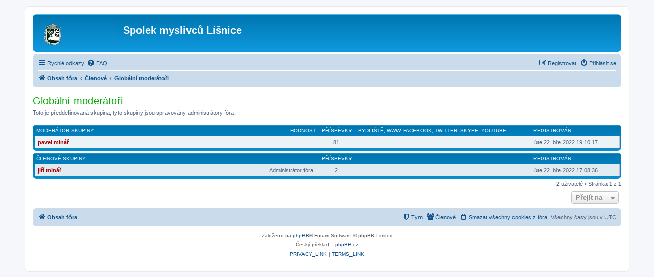

--- FILE ---
content_type: text/html; charset=UTF-8
request_url: http://myslivci.obeclisnice.cz/forum/memberlist.php?mode=group&g=4&sid=6115d0462e49c3bea23ccd5621b93965
body_size: 4253
content:
	<!DOCTYPE html>
<html dir="ltr" lang="cs-cz">
<head>
<meta charset="utf-8" />
<meta http-equiv="X-UA-Compatible" content="IE=edge">
<meta name="viewport" content="width=device-width, initial-scale=1" />
<link rel="shortcut icon" href="http://myslivci.obeclisnice.cz/forum/favicon.ico" />

<title>Spolek myslivců Líšnice - Členové</title>

	<link rel="alternate" type="application/atom+xml" title="Atom - Spolek myslivců Líšnice" href="/forum/app.php/feed?sid=7ac319c55f4f38eb9b38854f61cd17d9">			<link rel="alternate" type="application/atom+xml" title="Atom - nová témata" href="/forum/app.php/feed/topics?sid=7ac319c55f4f38eb9b38854f61cd17d9">				

<!--
	phpBB style name: prosilver
	Based on style:   prosilver (this is the default phpBB3 style)
	Original author:  Tom Beddard ( http://www.subBlue.com/ )
	Modified by:
-->

<link href="./assets/css/font-awesome.min.css?assets_version=10" rel="stylesheet">
<link href="./styles/prosilver/theme/stylesheet.css?assets_version=10" rel="stylesheet">
<link href="./styles/prosilver/theme/cs/stylesheet.css?assets_version=10" rel="stylesheet">




<!--[if lte IE 9]>
	<link href="./styles/prosilver/theme/tweaks.css?assets_version=10" rel="stylesheet">
<![endif]-->


<link href="./ext/phpbb/pages/styles/prosilver/theme/pages_common.css?assets_version=10" rel="stylesheet" media="screen" />



</head>
<body id="phpbb" class="nojs notouch section-memberlist ltr ">


<div id="wrap" class="wrap">
	<a id="top" class="top-anchor" accesskey="t"></a>
	<div id="page-header">
		<div class="headerbar" role="banner">
					<div class="inner">

			<div id="site-description" class="site-description">
		<a id="logo" class="logo" href="./index.php?sid=7ac319c55f4f38eb9b38854f61cd17d9" title="Obsah fóra">
					<span class="site_logo"></span>
				</a>
				<h1>Spolek myslivců Líšnice</h1>
				<p></p>
				<p class="skiplink"><a href="#start_here">Přejít na obsah</a></p>
			</div>

									
			</div>
					</div>
				<div class="navbar" role="navigation">
	<div class="inner">

	<ul id="nav-main" class="nav-main linklist" role="menubar">

		<li id="quick-links" class="quick-links dropdown-container responsive-menu hidden" data-skip-responsive="true">
			<a href="#" class="dropdown-trigger">
				<i class="icon fa-bars fa-fw" aria-hidden="true"></i><span>Rychlé odkazy</span>
			</a>
			<div class="dropdown">
				<div class="pointer"><div class="pointer-inner"></div></div>
				<ul class="dropdown-contents" role="menu">
					
					
											<li class="separator"></li>
													<li>
								<a href="./memberlist.php?sid=7ac319c55f4f38eb9b38854f61cd17d9" role="menuitem">
									<i class="icon fa-group fa-fw" aria-hidden="true"></i><span>Členové</span>
								</a>
							</li>
																			<li>
								<a href="./memberlist.php?mode=team&amp;sid=7ac319c55f4f38eb9b38854f61cd17d9" role="menuitem">
									<i class="icon fa-shield fa-fw" aria-hidden="true"></i><span>Tým</span>
								</a>
							</li>
																<li class="separator"></li>

									</ul>
			</div>
		</li>

				<li data-skip-responsive="true">
			<a href="/forum/app.php/help/faq?sid=7ac319c55f4f38eb9b38854f61cd17d9" rel="help" title="Často kladené otázky" role="menuitem">
				<i class="icon fa-question-circle fa-fw" aria-hidden="true"></i><span>FAQ</span>
			</a>
		</li>
						
			<li class="rightside"  data-skip-responsive="true">
			<a href="./ucp.php?mode=login&amp;redirect=memberlist.php%3Fg%3D4%26mode%3Dgroup&amp;sid=7ac319c55f4f38eb9b38854f61cd17d9" title="Přihlásit se" accesskey="x" role="menuitem">
				<i class="icon fa-power-off fa-fw" aria-hidden="true"></i><span>Přihlásit se</span>
			</a>
		</li>
					<li class="rightside" data-skip-responsive="true">
				<a href="./ucp.php?mode=register&amp;sid=7ac319c55f4f38eb9b38854f61cd17d9" role="menuitem">
					<i class="icon fa-pencil-square-o  fa-fw" aria-hidden="true"></i><span>Registrovat</span>
				</a>
			</li>
						</ul>

	<ul id="nav-breadcrumbs" class="nav-breadcrumbs linklist navlinks" role="menubar">
				
		
		<li class="breadcrumbs" itemscope itemtype="https://schema.org/BreadcrumbList">

			
							<span class="crumb" itemtype="https://schema.org/ListItem" itemprop="itemListElement" itemscope><a itemprop="item" href="./index.php?sid=7ac319c55f4f38eb9b38854f61cd17d9" accesskey="h" data-navbar-reference="index"><i class="icon fa-home fa-fw"></i><span itemprop="name">Obsah fóra</span></a><meta itemprop="position" content="1" /></span>

											
								<span class="crumb" itemtype="https://schema.org/ListItem" itemprop="itemListElement" itemscope><a itemprop="item" href="./memberlist.php?sid=7ac319c55f4f38eb9b38854f61cd17d9"><span itemprop="name">Členové</span></a><meta itemprop="position" content="2" /></span>
															
								<span class="crumb" itemtype="https://schema.org/ListItem" itemprop="itemListElement" itemscope><a itemprop="item" href="./memberlist.php?mode=group&amp;g=4&amp;sid=7ac319c55f4f38eb9b38854f61cd17d9"><span itemprop="name">Globální moderátoři</span></a><meta itemprop="position" content="3" /></span>
							
					</li>

		
			</ul>

	</div>
</div>
	</div>

	
	<a id="start_here" class="anchor"></a>
	<div id="page-body" class="page-body" role="main">
		
			<div class="panel" id="memberlist_search" style="display: none;">
	<h2 class="solo">Najít uživatele</h2>

<form method="post" action="./memberlist.php?g=4&amp;mode=group&amp;sid=7ac319c55f4f38eb9b38854f61cd17d9" id="search_memberlist">
<div class="panel">
	<div class="inner">

	<p>Použijte tento formulář pro vyhledání konkrétních uživatelů. Nemusíte vyplňovat všechna pole. Jako zástupný znak použijte *. Pro data použijte formát rrrr-mm-dd, např. 2002-01-01. Použijte zaškrtávací políčka pro vybrání jednoho nebo více uživatelů.</p>

		<fieldset class="fields1 column1">
	<dl style="overflow: visible;">
		<dt><label for="username">Uživatelské jméno:</label></dt>
		<dd>
			<div class="dropdown-container dropdown-right">			<input type="text" name="username" id="username" value="" class="inputbox" autocomplete="off" data-filter="phpbb.search.filter" data-ajax="member_search" data-min-length="3" data-url="./memberlist.php?mode=livesearch&amp;sid=7ac319c55f4f38eb9b38854f61cd17d9" data-results="#user-search" />
							<div class="dropdown live-search hidden" id="user-search">
					<div class="pointer"><div class="pointer-inner"></div></div>
					<ul class="dropdown-contents search-results">
						<li class="search-result-tpl"><span class="search-result"></span></li>
					</ul>
				</div>
			</div>
					</dd>
	</dl>
	<dl>
		<dt><label for="search_group_id">Skupina:</label></dt>
		<dd><select name="search_group_id" id="search_group_id"></select></dd>
	</dl>
		<dl>
		<dt><label for="sk" class="label3">Seřadit podle:</label></dt>
		<dd><select name="sk" id="sk"></select> <select name="sd"><option value="a" selected="selected">Vzestupně</option><option value="d">Sestupně</option></select></dd>
	</dl>
	</fieldset>

	<fieldset class="fields1 column2">
	<dl>
		<dt><label for="joined">Registrován:</label></dt>
		<dd><select name="joined_select"></select> <input class="inputbox medium" type="text" name="joined" id="joined" value="" /></dd>
	</dl>
	<dl>
		<dt><label for="count">Příspěvky:</label></dt>
		<dd><select name="count_select"></select> <input class="inputbox medium" type="number" min="0" name="count" id="count" value="" /></dd>
	</dl>
		</fieldset>

	<div class="clear"></div>

	<hr />

	<fieldset class="submit-buttons">
		<input type="submit" name="submit" value="Hledat" class="button1" />
		
	</fieldset>

	</div>
</div>

</form>
	</div>
	<form method="post" action="./memberlist.php?g=4&amp;mode=group&amp;sid=7ac319c55f4f38eb9b38854f61cd17d9">



					<h2 class="group-title" style="color:#00AA00;">Globální moderátoři</h2>
						<p> Toto je předdefinovaná skupina, tyto skupiny jsou spravovány administrátory fóra.</p>

		
		<p>
																	</p>
	
		<div class="forumbg forumbg-table">
		<div class="inner">

		<table class="table1 memberlist" id="memberlist">
		<thead>
		<tr>
			<th class="name" data-dfn="Hodnost, Moderátor skupiny"><span class="rank-img"><a href="./memberlist.php?g=4&amp;mode=group&amp;sid=7ac319c55f4f38eb9b38854f61cd17d9&amp;sk=m&amp;sd=d">Hodnost</a></span><a href="./memberlist.php?g=4&amp;mode=group&amp;sid=7ac319c55f4f38eb9b38854f61cd17d9&amp;sk=a&amp;sd=a">Moderátor skupiny</a></th>
			<th class="posts"><a href="./memberlist.php?g=4&amp;mode=group&amp;sid=7ac319c55f4f38eb9b38854f61cd17d9&amp;sk=d&amp;sd=d#memberlist">Příspěvky</a></th>
			<th class="info">Bydliště,  WWW,  Facebook,  Twitter,  Skype,  YouTube</th>
			<th class="joined"><a href="./memberlist.php?g=4&amp;mode=group&amp;sid=7ac319c55f4f38eb9b38854f61cd17d9&amp;sk=c&amp;sd=d#memberlist">Registrován</a></th>
								</tr>
		</thead>
		<tbody>
													
	<tr class="bg1">
		<td><span class="rank-img"></span><a href="./memberlist.php?mode=viewprofile&amp;u=59&amp;sid=7ac319c55f4f38eb9b38854f61cd17d9" style="color: #AA0000;" class="username-coloured">pavel minář</a></td>
		<td class="posts">81</td>
		<td class="info">&nbsp;</td>
		<td>úte 22. bře 2022 19:10:17</td>
					</tr>
															</tbody>
		</table>

	</div>
</div>
<div class="forumbg forumbg-table">
	<div class="inner">

	<table class="table1">
	<thead>
	<tr>
			<th class="name">Členové skupiny</th>
		<th class="posts">Příspěvky</th>
		<th class="info"></th>
		<th class="joined">Registrován</th>
						</tr>
	</thead>
	<tbody>
												
	<tr class="bg2">
		<td><span class="rank-img">Administrátor fóra</span><a href="./memberlist.php?mode=viewprofile&amp;u=2&amp;sid=7ac319c55f4f38eb9b38854f61cd17d9" style="color: #AA0000;" class="username-coloured">jiří minář</a></td>
		<td class="posts">2</td>
		<td class="info">&nbsp;</td>
		<td>úte 22. bře 2022 17:08:36</td>
					</tr>
			</tbody>
	</table>

	</div>
</div>




</form>

<div class="action-bar bar-bottom">
	<div class="pagination">
		2 uživatelé
					 &bull; Stránka <strong>1</strong> z <strong>1</strong>
			</div>
</div>


	
<div class="action-bar actions-jump">
	
		<div class="jumpbox dropdown-container dropdown-container-right dropdown-up dropdown-left dropdown-button-control" id="jumpbox">
			<span title="Přejít na" class="button button-secondary dropdown-trigger dropdown-select">
				<span>Přejít na</span>
				<span class="caret"><i class="icon fa-sort-down fa-fw" aria-hidden="true"></i></span>
			</span>
		<div class="dropdown">
			<div class="pointer"><div class="pointer-inner"></div></div>
			<ul class="dropdown-contents">
																				<li><a href="./viewforum.php?f=1&amp;sid=7ac319c55f4f38eb9b38854f61cd17d9" class="jumpbox-cat-link"> <span> Spolek myslivců Líšnice</span></a></li>
																<li><a href="./viewforum.php?f=4&amp;sid=7ac319c55f4f38eb9b38854f61cd17d9" class="jumpbox-sub-link"><span class="spacer"></span> <span>&#8627; &nbsp; Aktuality</span></a></li>
																<li><a href="./viewforum.php?f=2&amp;sid=7ac319c55f4f38eb9b38854f61cd17d9" class="jumpbox-sub-link"><span class="spacer"></span> <span>&#8627; &nbsp; Veřejná diskuze</span></a></li>
											</ul>
		</div>
	</div>

	</div>
				</div>


<div id="page-footer" class="page-footer" role="contentinfo">
	<div class="navbar" role="navigation">
	<div class="inner">

	<ul id="nav-footer" class="nav-footer linklist" role="menubar">
		<li class="breadcrumbs">
									<span class="crumb"><a href="./index.php?sid=7ac319c55f4f38eb9b38854f61cd17d9" data-navbar-reference="index"><i class="icon fa-home fa-fw" aria-hidden="true"></i><span>Obsah fóra</span></a></span>					</li>
		
				<li class="rightside">Všechny časy jsou v <span title="UTC">UTC</span></li>
							<li class="rightside">
				<a href="./ucp.php?mode=delete_cookies&amp;sid=7ac319c55f4f38eb9b38854f61cd17d9" data-ajax="true" data-refresh="true" role="menuitem">
					<i class="icon fa-trash fa-fw" aria-hidden="true"></i><span>Smazat všechny cookies z fóra</span>
				</a>
			</li>
							<li class="rightside" data-last-responsive="true">
					<a href="./memberlist.php?sid=7ac319c55f4f38eb9b38854f61cd17d9" title="Zobrazit úplný seznam členů" role="menuitem">
						<i class="icon fa-group fa-fw" aria-hidden="true"></i><span>Členové</span>
					</a>
				</li>
												<li class="rightside" data-last-responsive="true">
				<a href="./memberlist.php?mode=team&amp;sid=7ac319c55f4f38eb9b38854f61cd17d9" role="menuitem">
					<i class="icon fa-shield fa-fw" aria-hidden="true"></i><span>Tým</span>
				</a>
			</li>
							</ul>

	</div>
</div>

	<div class="copyright">
				<p class="footer-row">
			<span class="footer-copyright">Založeno na <a href="https://www.phpbb.com/">phpBB</a>&reg; Forum Software &copy; phpBB Limited</span>
		</p>
				<p class="footer-row">
			<span class="footer-copyright">Český překlad – <a href="http://www.phpbb.cz/">phpBB.cz</a></span>
		</p>
						<p class="footer-row" role="menu">
			<a class="footer-link" href="./ucp.php?mode=privacy&amp;sid=7ac319c55f4f38eb9b38854f61cd17d9" title="PRIVACY_LINK" role="menuitem">
				<span class="footer-link-text">PRIVACY_LINK</span>
			</a>
			|
			<a class="footer-link" href="./ucp.php?mode=terms&amp;sid=7ac319c55f4f38eb9b38854f61cd17d9" title="TERMS_LINK" role="menuitem">
				<span class="footer-link-text">TERMS_LINK</span>
			</a>
		</p>
					</div>

	<div id="darkenwrapper" class="darkenwrapper" data-ajax-error-title="Chyba AJAXu" data-ajax-error-text="Během zpracování vašeho požadavku došlo k chybě." data-ajax-error-text-abort="Uživatel přerušil požadavek." data-ajax-error-text-timeout="Vypršel časový limit pro váš požadavek. Zopakujte, prosím, vaši akci." data-ajax-error-text-parsererror="Během odesílání požadavku došlo k neznámé chybě a server vrátil neplatnou odpověď.">
		<div id="darken" class="darken">&nbsp;</div>
	</div>

	<div id="phpbb_alert" class="phpbb_alert" data-l-err="Chyba" data-l-timeout-processing-req="Vypršel časový limit žádosti.">
		<a href="#" class="alert_close">
			<i class="icon fa-times-circle fa-fw" aria-hidden="true"></i>
		</a>
		<h3 class="alert_title">&nbsp;</h3><p class="alert_text"></p>
	</div>
	<div id="phpbb_confirm" class="phpbb_alert">
		<a href="#" class="alert_close">
			<i class="icon fa-times-circle fa-fw" aria-hidden="true"></i>
		</a>
		<div class="alert_text"></div>
	</div>
</div>

</div>

<div>
	<a id="bottom" class="anchor" accesskey="z"></a>
	<img src="/forum/app.php/cron/cron.task.core.tidy_search?sid=7ac319c55f4f38eb9b38854f61cd17d9" width="1" height="1" alt="cron" /></div>

<script src="./assets/javascript/jquery-3.6.0.min.js?assets_version=10"></script>
<script src="./assets/javascript/core.js?assets_version=10"></script>



<script src="./styles/prosilver/template/forum_fn.js?assets_version=10"></script>
<script src="./styles/prosilver/template/ajax.js?assets_version=10"></script>



</body>
</html>
